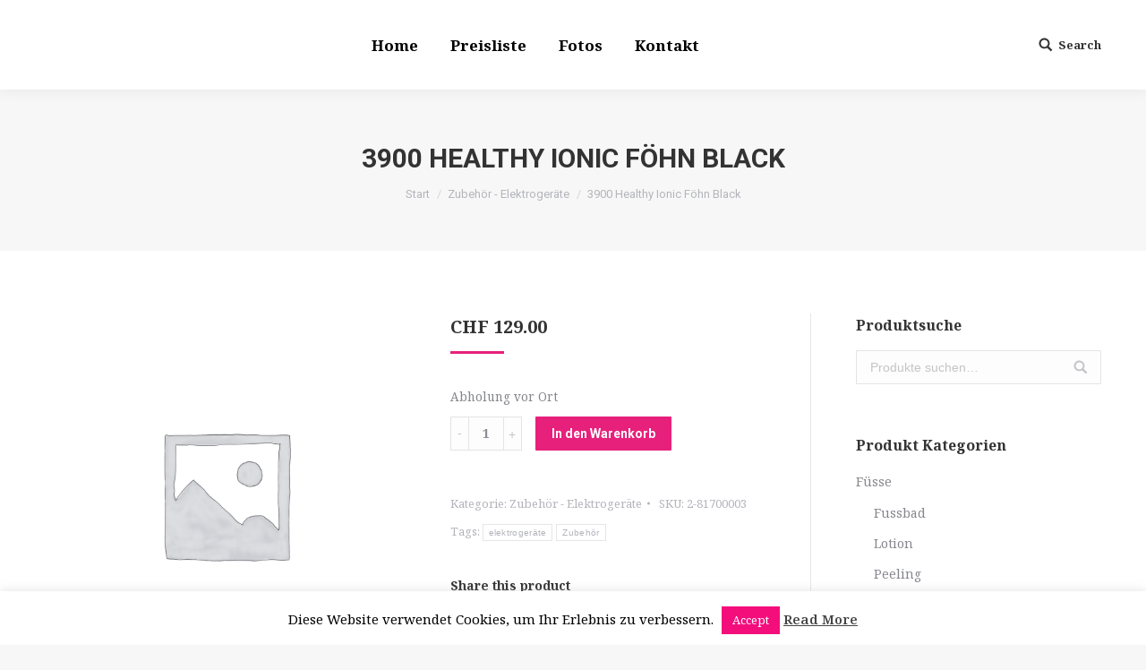

--- FILE ---
content_type: text/html; charset=UTF-8
request_url: https://beauty-design.ch/product/3900-healthy-ionic-foehn-black/
body_size: 24075
content:
<!DOCTYPE html>
<!--[if !(IE 6) | !(IE 7) | !(IE 8)  ]><!-->
<html lang="de" class="no-js">
<!--<![endif]-->
<head>
	<meta charset="UTF-8" />
		<meta name="viewport" content="width=device-width, initial-scale=1, maximum-scale=1, user-scalable=0">
	    <meta name="theme-color" content="#e7207c"/>	<link rel="profile" href="http://gmpg.org/xfn/11" />
	<link rel="pingback" href="https://beauty-design.ch/xmlrpc.php" />
            <script defer src="[data-uri]"></script>
		<title>3900 Healthy Ionic Föhn Black</title>
<meta name='robots' content='max-image-preview:large' />
<script defer src="[data-uri]"></script><link rel='dns-prefetch' href='//fonts.googleapis.com' />
<link rel="alternate" type="application/rss+xml" title=" &raquo; Feed" href="https://beauty-design.ch/feed/" />
<link rel="alternate" type="application/rss+xml" title=" &raquo; Kommentar-Feed" href="https://beauty-design.ch/comments/feed/" />
<link rel="alternate" type="application/rss+xml" title=" &raquo; 3900 Healthy Ionic Föhn Black-Kommentar-Feed" href="https://beauty-design.ch/product/3900-healthy-ionic-foehn-black/feed/" />
<link rel='stylesheet' id='layerslider-css' href='https://beauty-design.ch/wp-content/cache/autoptimize/css/autoptimize_single_329be3dcebc8696ae6cf2049ee0b7f21.css?ver=6.7.1' type='text/css' media='all' />
<link rel='stylesheet' id='wp-block-library-css' href='https://beauty-design.ch/wp-includes/css/dist/block-library/style.min.css?ver=6.3.7' type='text/css' media='all' />
<style id='classic-theme-styles-inline-css' type='text/css'>
/*! This file is auto-generated */
.wp-block-button__link{color:#fff;background-color:#32373c;border-radius:9999px;box-shadow:none;text-decoration:none;padding:calc(.667em + 2px) calc(1.333em + 2px);font-size:1.125em}.wp-block-file__button{background:#32373c;color:#fff;text-decoration:none}
</style>
<style id='global-styles-inline-css' type='text/css'>
body{--wp--preset--color--black: #000000;--wp--preset--color--cyan-bluish-gray: #abb8c3;--wp--preset--color--white: #ffffff;--wp--preset--color--pale-pink: #f78da7;--wp--preset--color--vivid-red: #cf2e2e;--wp--preset--color--luminous-vivid-orange: #ff6900;--wp--preset--color--luminous-vivid-amber: #fcb900;--wp--preset--color--light-green-cyan: #7bdcb5;--wp--preset--color--vivid-green-cyan: #00d084;--wp--preset--color--pale-cyan-blue: #8ed1fc;--wp--preset--color--vivid-cyan-blue: #0693e3;--wp--preset--color--vivid-purple: #9b51e0;--wp--preset--gradient--vivid-cyan-blue-to-vivid-purple: linear-gradient(135deg,rgba(6,147,227,1) 0%,rgb(155,81,224) 100%);--wp--preset--gradient--light-green-cyan-to-vivid-green-cyan: linear-gradient(135deg,rgb(122,220,180) 0%,rgb(0,208,130) 100%);--wp--preset--gradient--luminous-vivid-amber-to-luminous-vivid-orange: linear-gradient(135deg,rgba(252,185,0,1) 0%,rgba(255,105,0,1) 100%);--wp--preset--gradient--luminous-vivid-orange-to-vivid-red: linear-gradient(135deg,rgba(255,105,0,1) 0%,rgb(207,46,46) 100%);--wp--preset--gradient--very-light-gray-to-cyan-bluish-gray: linear-gradient(135deg,rgb(238,238,238) 0%,rgb(169,184,195) 100%);--wp--preset--gradient--cool-to-warm-spectrum: linear-gradient(135deg,rgb(74,234,220) 0%,rgb(151,120,209) 20%,rgb(207,42,186) 40%,rgb(238,44,130) 60%,rgb(251,105,98) 80%,rgb(254,248,76) 100%);--wp--preset--gradient--blush-light-purple: linear-gradient(135deg,rgb(255,206,236) 0%,rgb(152,150,240) 100%);--wp--preset--gradient--blush-bordeaux: linear-gradient(135deg,rgb(254,205,165) 0%,rgb(254,45,45) 50%,rgb(107,0,62) 100%);--wp--preset--gradient--luminous-dusk: linear-gradient(135deg,rgb(255,203,112) 0%,rgb(199,81,192) 50%,rgb(65,88,208) 100%);--wp--preset--gradient--pale-ocean: linear-gradient(135deg,rgb(255,245,203) 0%,rgb(182,227,212) 50%,rgb(51,167,181) 100%);--wp--preset--gradient--electric-grass: linear-gradient(135deg,rgb(202,248,128) 0%,rgb(113,206,126) 100%);--wp--preset--gradient--midnight: linear-gradient(135deg,rgb(2,3,129) 0%,rgb(40,116,252) 100%);--wp--preset--font-size--small: 13px;--wp--preset--font-size--medium: 20px;--wp--preset--font-size--large: 36px;--wp--preset--font-size--x-large: 42px;--wp--preset--spacing--20: 0.44rem;--wp--preset--spacing--30: 0.67rem;--wp--preset--spacing--40: 1rem;--wp--preset--spacing--50: 1.5rem;--wp--preset--spacing--60: 2.25rem;--wp--preset--spacing--70: 3.38rem;--wp--preset--spacing--80: 5.06rem;--wp--preset--shadow--natural: 6px 6px 9px rgba(0, 0, 0, 0.2);--wp--preset--shadow--deep: 12px 12px 50px rgba(0, 0, 0, 0.4);--wp--preset--shadow--sharp: 6px 6px 0px rgba(0, 0, 0, 0.2);--wp--preset--shadow--outlined: 6px 6px 0px -3px rgba(255, 255, 255, 1), 6px 6px rgba(0, 0, 0, 1);--wp--preset--shadow--crisp: 6px 6px 0px rgba(0, 0, 0, 1);}:where(.is-layout-flex){gap: 0.5em;}:where(.is-layout-grid){gap: 0.5em;}body .is-layout-flow > .alignleft{float: left;margin-inline-start: 0;margin-inline-end: 2em;}body .is-layout-flow > .alignright{float: right;margin-inline-start: 2em;margin-inline-end: 0;}body .is-layout-flow > .aligncenter{margin-left: auto !important;margin-right: auto !important;}body .is-layout-constrained > .alignleft{float: left;margin-inline-start: 0;margin-inline-end: 2em;}body .is-layout-constrained > .alignright{float: right;margin-inline-start: 2em;margin-inline-end: 0;}body .is-layout-constrained > .aligncenter{margin-left: auto !important;margin-right: auto !important;}body .is-layout-constrained > :where(:not(.alignleft):not(.alignright):not(.alignfull)){max-width: var(--wp--style--global--content-size);margin-left: auto !important;margin-right: auto !important;}body .is-layout-constrained > .alignwide{max-width: var(--wp--style--global--wide-size);}body .is-layout-flex{display: flex;}body .is-layout-flex{flex-wrap: wrap;align-items: center;}body .is-layout-flex > *{margin: 0;}body .is-layout-grid{display: grid;}body .is-layout-grid > *{margin: 0;}:where(.wp-block-columns.is-layout-flex){gap: 2em;}:where(.wp-block-columns.is-layout-grid){gap: 2em;}:where(.wp-block-post-template.is-layout-flex){gap: 1.25em;}:where(.wp-block-post-template.is-layout-grid){gap: 1.25em;}.has-black-color{color: var(--wp--preset--color--black) !important;}.has-cyan-bluish-gray-color{color: var(--wp--preset--color--cyan-bluish-gray) !important;}.has-white-color{color: var(--wp--preset--color--white) !important;}.has-pale-pink-color{color: var(--wp--preset--color--pale-pink) !important;}.has-vivid-red-color{color: var(--wp--preset--color--vivid-red) !important;}.has-luminous-vivid-orange-color{color: var(--wp--preset--color--luminous-vivid-orange) !important;}.has-luminous-vivid-amber-color{color: var(--wp--preset--color--luminous-vivid-amber) !important;}.has-light-green-cyan-color{color: var(--wp--preset--color--light-green-cyan) !important;}.has-vivid-green-cyan-color{color: var(--wp--preset--color--vivid-green-cyan) !important;}.has-pale-cyan-blue-color{color: var(--wp--preset--color--pale-cyan-blue) !important;}.has-vivid-cyan-blue-color{color: var(--wp--preset--color--vivid-cyan-blue) !important;}.has-vivid-purple-color{color: var(--wp--preset--color--vivid-purple) !important;}.has-black-background-color{background-color: var(--wp--preset--color--black) !important;}.has-cyan-bluish-gray-background-color{background-color: var(--wp--preset--color--cyan-bluish-gray) !important;}.has-white-background-color{background-color: var(--wp--preset--color--white) !important;}.has-pale-pink-background-color{background-color: var(--wp--preset--color--pale-pink) !important;}.has-vivid-red-background-color{background-color: var(--wp--preset--color--vivid-red) !important;}.has-luminous-vivid-orange-background-color{background-color: var(--wp--preset--color--luminous-vivid-orange) !important;}.has-luminous-vivid-amber-background-color{background-color: var(--wp--preset--color--luminous-vivid-amber) !important;}.has-light-green-cyan-background-color{background-color: var(--wp--preset--color--light-green-cyan) !important;}.has-vivid-green-cyan-background-color{background-color: var(--wp--preset--color--vivid-green-cyan) !important;}.has-pale-cyan-blue-background-color{background-color: var(--wp--preset--color--pale-cyan-blue) !important;}.has-vivid-cyan-blue-background-color{background-color: var(--wp--preset--color--vivid-cyan-blue) !important;}.has-vivid-purple-background-color{background-color: var(--wp--preset--color--vivid-purple) !important;}.has-black-border-color{border-color: var(--wp--preset--color--black) !important;}.has-cyan-bluish-gray-border-color{border-color: var(--wp--preset--color--cyan-bluish-gray) !important;}.has-white-border-color{border-color: var(--wp--preset--color--white) !important;}.has-pale-pink-border-color{border-color: var(--wp--preset--color--pale-pink) !important;}.has-vivid-red-border-color{border-color: var(--wp--preset--color--vivid-red) !important;}.has-luminous-vivid-orange-border-color{border-color: var(--wp--preset--color--luminous-vivid-orange) !important;}.has-luminous-vivid-amber-border-color{border-color: var(--wp--preset--color--luminous-vivid-amber) !important;}.has-light-green-cyan-border-color{border-color: var(--wp--preset--color--light-green-cyan) !important;}.has-vivid-green-cyan-border-color{border-color: var(--wp--preset--color--vivid-green-cyan) !important;}.has-pale-cyan-blue-border-color{border-color: var(--wp--preset--color--pale-cyan-blue) !important;}.has-vivid-cyan-blue-border-color{border-color: var(--wp--preset--color--vivid-cyan-blue) !important;}.has-vivid-purple-border-color{border-color: var(--wp--preset--color--vivid-purple) !important;}.has-vivid-cyan-blue-to-vivid-purple-gradient-background{background: var(--wp--preset--gradient--vivid-cyan-blue-to-vivid-purple) !important;}.has-light-green-cyan-to-vivid-green-cyan-gradient-background{background: var(--wp--preset--gradient--light-green-cyan-to-vivid-green-cyan) !important;}.has-luminous-vivid-amber-to-luminous-vivid-orange-gradient-background{background: var(--wp--preset--gradient--luminous-vivid-amber-to-luminous-vivid-orange) !important;}.has-luminous-vivid-orange-to-vivid-red-gradient-background{background: var(--wp--preset--gradient--luminous-vivid-orange-to-vivid-red) !important;}.has-very-light-gray-to-cyan-bluish-gray-gradient-background{background: var(--wp--preset--gradient--very-light-gray-to-cyan-bluish-gray) !important;}.has-cool-to-warm-spectrum-gradient-background{background: var(--wp--preset--gradient--cool-to-warm-spectrum) !important;}.has-blush-light-purple-gradient-background{background: var(--wp--preset--gradient--blush-light-purple) !important;}.has-blush-bordeaux-gradient-background{background: var(--wp--preset--gradient--blush-bordeaux) !important;}.has-luminous-dusk-gradient-background{background: var(--wp--preset--gradient--luminous-dusk) !important;}.has-pale-ocean-gradient-background{background: var(--wp--preset--gradient--pale-ocean) !important;}.has-electric-grass-gradient-background{background: var(--wp--preset--gradient--electric-grass) !important;}.has-midnight-gradient-background{background: var(--wp--preset--gradient--midnight) !important;}.has-small-font-size{font-size: var(--wp--preset--font-size--small) !important;}.has-medium-font-size{font-size: var(--wp--preset--font-size--medium) !important;}.has-large-font-size{font-size: var(--wp--preset--font-size--large) !important;}.has-x-large-font-size{font-size: var(--wp--preset--font-size--x-large) !important;}
.wp-block-navigation a:where(:not(.wp-element-button)){color: inherit;}
:where(.wp-block-post-template.is-layout-flex){gap: 1.25em;}:where(.wp-block-post-template.is-layout-grid){gap: 1.25em;}
:where(.wp-block-columns.is-layout-flex){gap: 2em;}:where(.wp-block-columns.is-layout-grid){gap: 2em;}
.wp-block-pullquote{font-size: 1.5em;line-height: 1.6;}
</style>
<link rel='stylesheet' id='foobox-free-min-css' href='https://beauty-design.ch/wp-content/plugins/foobox-image-lightbox/free/css/foobox.free.min.css?ver=2.7.35' type='text/css' media='all' />
<link rel='stylesheet' id='contact-form-7-css' href='https://beauty-design.ch/wp-content/cache/autoptimize/css/autoptimize_single_3fd2afa98866679439097f4ab102fe0a.css?ver=5.8.3' type='text/css' media='all' />
<link rel='stylesheet' id='cookie-law-info-css' href='https://beauty-design.ch/wp-content/cache/autoptimize/css/autoptimize_single_20e8490fab0dcf7557a5c8b54494db6f.css?ver=3.3.8' type='text/css' media='all' />
<link rel='stylesheet' id='cookie-law-info-gdpr-css' href='https://beauty-design.ch/wp-content/cache/autoptimize/css/autoptimize_single_359aca8a88b2331aa34ac505acad9911.css?ver=3.3.8' type='text/css' media='all' />
<link rel='stylesheet' id='tp_twitter_plugin_css-css' href='https://beauty-design.ch/wp-content/cache/autoptimize/css/autoptimize_single_d8181c17d65926719b9cd37dfb63378a.css?ver=1.0' type='text/css' media='screen' />
<link rel='stylesheet' id='rs-plugin-settings-css' href='https://beauty-design.ch/wp-content/cache/autoptimize/css/autoptimize_single_bea5fe1e39ca9381ebf70c13d90500ef.css?ver=5.4.7.2.1' type='text/css' media='all' />
<style id='rs-plugin-settings-inline-css' type='text/css'>
#rs-demo-id {}
</style>
<link rel='stylesheet' id='woo-title-limit-css' href='https://beauty-design.ch/wp-content/cache/autoptimize/css/autoptimize_single_4bd7957fe444f7a91580b81bdd925036.css?ver=2.0.6' type='text/css' media='all' />
<link rel='stylesheet' id='photoswipe-css' href='https://beauty-design.ch/wp-content/plugins/woocommerce/assets/css/photoswipe/photoswipe.min.css?ver=8.3.3' type='text/css' media='all' />
<link rel='stylesheet' id='photoswipe-default-skin-css' href='https://beauty-design.ch/wp-content/plugins/woocommerce/assets/css/photoswipe/default-skin/default-skin.min.css?ver=8.3.3' type='text/css' media='all' />
<style id='woocommerce-inline-inline-css' type='text/css'>
.woocommerce form .form-row .required { visibility: visible; }
</style>
<link rel='stylesheet' id='parent-style-css' href='https://beauty-design.ch/wp-content/cache/autoptimize/css/autoptimize_single_33de5f59a308b544ef98263bf2021af8.css?ver=6.3.7' type='text/css' media='all' />
<link rel='stylesheet' id='dt-web-fonts-css' href='//fonts.googleapis.com/css?family=Roboto%3A400%2C500%2C600%2C700%7CRoboto+Condensed%3A400%2C600%2C700%7CNoto+Serif%3A400%2C600%2C700&#038;ver=6.3.7' type='text/css' media='all' />
<link rel='stylesheet' id='dt-main-css' href='https://beauty-design.ch/wp-content/themes/dt-the7/css/main.min.css?ver=6.4.0' type='text/css' media='all' />
<style id='dt-main-inline-css' type='text/css'>
body #load {
  display: block;
  height: 100%;
  overflow: hidden;
  position: fixed;
  width: 100%;
  z-index: 9901;
  opacity: 1;
  visibility: visible;
  -webkit-transition: all .35s ease-out;
  transition: all .35s ease-out;
}
.load-wrap {
  width: 100%;
  height: 100%;
  background-position: center center;
  background-repeat: no-repeat;
  text-align: center;
}
.load-wrap > svg {
  position: absolute;
  top: 50%;
  left: 50%;
  -ms-transform: translate(-50%,-50%);
  -webkit-transform: translate(-50%,-50%);
  transform: translate(-50%,-50%);
}
#load {
  background-color: #ffffff;
}
.uil-default rect:not(.bk) {
  fill: rgba(255,255,255,0.3);
}
.uil-ring > path {
  fill: rgba(255,255,255,0.3);
}
.ring-loader .circle {
  fill: rgba(255,255,255,0.3);
}
.ring-loader .moving-circle {
  fill: #ffffff;
}
.uil-hourglass .glass {
  stroke: #ffffff;
}
.uil-hourglass .sand {
  fill: rgba(255,255,255,0.3);
}
.spinner-loader .load-wrap {
  background-image: url("data:image/svg+xml,%3Csvg width='75px' height='75px' xmlns='http://www.w3.org/2000/svg' viewBox='0 0 100 100' preserveAspectRatio='xMidYMid' class='uil-default'%3E%3Crect x='0' y='0' width='100' height='100' fill='none' class='bk'%3E%3C/rect%3E%3Crect  x='46.5' y='40' width='7' height='20' rx='5' ry='5' fill='rgba%28255%2C255%2C255%2C0.3%29' transform='rotate(0 50 50) translate(0 -30)'%3E  %3Canimate attributeName='opacity' from='1' to='0' dur='1s' begin='0s' repeatCount='indefinite'/%3E%3C/rect%3E%3Crect  x='46.5' y='40' width='7' height='20' rx='5' ry='5' fill='rgba%28255%2C255%2C255%2C0.3%29' transform='rotate(30 50 50) translate(0 -30)'%3E  %3Canimate attributeName='opacity' from='1' to='0' dur='1s' begin='0.08333333333333333s' repeatCount='indefinite'/%3E%3C/rect%3E%3Crect  x='46.5' y='40' width='7' height='20' rx='5' ry='5' fill='rgba%28255%2C255%2C255%2C0.3%29' transform='rotate(60 50 50) translate(0 -30)'%3E  %3Canimate attributeName='opacity' from='1' to='0' dur='1s' begin='0.16666666666666666s' repeatCount='indefinite'/%3E%3C/rect%3E%3Crect  x='46.5' y='40' width='7' height='20' rx='5' ry='5' fill='rgba%28255%2C255%2C255%2C0.3%29' transform='rotate(90 50 50) translate(0 -30)'%3E  %3Canimate attributeName='opacity' from='1' to='0' dur='1s' begin='0.25s' repeatCount='indefinite'/%3E%3C/rect%3E%3Crect  x='46.5' y='40' width='7' height='20' rx='5' ry='5' fill='rgba%28255%2C255%2C255%2C0.3%29' transform='rotate(120 50 50) translate(0 -30)'%3E  %3Canimate attributeName='opacity' from='1' to='0' dur='1s' begin='0.3333333333333333s' repeatCount='indefinite'/%3E%3C/rect%3E%3Crect  x='46.5' y='40' width='7' height='20' rx='5' ry='5' fill='rgba%28255%2C255%2C255%2C0.3%29' transform='rotate(150 50 50) translate(0 -30)'%3E  %3Canimate attributeName='opacity' from='1' to='0' dur='1s' begin='0.4166666666666667s' repeatCount='indefinite'/%3E%3C/rect%3E%3Crect  x='46.5' y='40' width='7' height='20' rx='5' ry='5' fill='rgba%28255%2C255%2C255%2C0.3%29' transform='rotate(180 50 50) translate(0 -30)'%3E  %3Canimate attributeName='opacity' from='1' to='0' dur='1s' begin='0.5s' repeatCount='indefinite'/%3E%3C/rect%3E%3Crect  x='46.5' y='40' width='7' height='20' rx='5' ry='5' fill='rgba%28255%2C255%2C255%2C0.3%29' transform='rotate(210 50 50) translate(0 -30)'%3E  %3Canimate attributeName='opacity' from='1' to='0' dur='1s' begin='0.5833333333333334s' repeatCount='indefinite'/%3E%3C/rect%3E%3Crect  x='46.5' y='40' width='7' height='20' rx='5' ry='5' fill='rgba%28255%2C255%2C255%2C0.3%29' transform='rotate(240 50 50) translate(0 -30)'%3E  %3Canimate attributeName='opacity' from='1' to='0' dur='1s' begin='0.6666666666666666s' repeatCount='indefinite'/%3E%3C/rect%3E%3Crect  x='46.5' y='40' width='7' height='20' rx='5' ry='5' fill='rgba%28255%2C255%2C255%2C0.3%29' transform='rotate(270 50 50) translate(0 -30)'%3E  %3Canimate attributeName='opacity' from='1' to='0' dur='1s' begin='0.75s' repeatCount='indefinite'/%3E%3C/rect%3E%3Crect  x='46.5' y='40' width='7' height='20' rx='5' ry='5' fill='rgba%28255%2C255%2C255%2C0.3%29' transform='rotate(300 50 50) translate(0 -30)'%3E  %3Canimate attributeName='opacity' from='1' to='0' dur='1s' begin='0.8333333333333334s' repeatCount='indefinite'/%3E%3C/rect%3E%3Crect  x='46.5' y='40' width='7' height='20' rx='5' ry='5' fill='rgba%28255%2C255%2C255%2C0.3%29' transform='rotate(330 50 50) translate(0 -30)'%3E  %3Canimate attributeName='opacity' from='1' to='0' dur='1s' begin='0.9166666666666666s' repeatCount='indefinite'/%3E%3C/rect%3E%3C/svg%3E");
}
.ring-loader .load-wrap {
  background-image: url("data:image/svg+xml,%3Csvg xmlns='http://www.w3.org/2000/svg' viewBox='0 0 32 32' width='72' height='72' fill='rgba%28255%2C255%2C255%2C0.3%29'%3E   %3Cpath opacity='.25' d='M16 0 A16 16 0 0 0 16 32 A16 16 0 0 0 16 0 M16 4 A12 12 0 0 1 16 28 A12 12 0 0 1 16 4'/%3E   %3Cpath d='M16 0 A16 16 0 0 1 32 16 L28 16 A12 12 0 0 0 16 4z'%3E     %3CanimateTransform attributeName='transform' type='rotate' from='0 16 16' to='360 16 16' dur='0.8s' repeatCount='indefinite' /%3E   %3C/path%3E %3C/svg%3E");
}
.hourglass-loader .load-wrap {
  background-image: url("data:image/svg+xml,%3Csvg xmlns='http://www.w3.org/2000/svg' viewBox='0 0 32 32' width='72' height='72' fill='rgba%28255%2C255%2C255%2C0.3%29'%3E   %3Cpath transform='translate(2)' d='M0 12 V20 H4 V12z'%3E      %3Canimate attributeName='d' values='M0 12 V20 H4 V12z; M0 4 V28 H4 V4z; M0 12 V20 H4 V12z; M0 12 V20 H4 V12z' dur='1.2s' repeatCount='indefinite' begin='0' keytimes='0;.2;.5;1' keySplines='0.2 0.2 0.4 0.8;0.2 0.6 0.4 0.8;0.2 0.8 0.4 0.8' calcMode='spline'  /%3E   %3C/path%3E   %3Cpath transform='translate(8)' d='M0 12 V20 H4 V12z'%3E     %3Canimate attributeName='d' values='M0 12 V20 H4 V12z; M0 4 V28 H4 V4z; M0 12 V20 H4 V12z; M0 12 V20 H4 V12z' dur='1.2s' repeatCount='indefinite' begin='0.2' keytimes='0;.2;.5;1' keySplines='0.2 0.2 0.4 0.8;0.2 0.6 0.4 0.8;0.2 0.8 0.4 0.8' calcMode='spline'  /%3E   %3C/path%3E   %3Cpath transform='translate(14)' d='M0 12 V20 H4 V12z'%3E     %3Canimate attributeName='d' values='M0 12 V20 H4 V12z; M0 4 V28 H4 V4z; M0 12 V20 H4 V12z; M0 12 V20 H4 V12z' dur='1.2s' repeatCount='indefinite' begin='0.4' keytimes='0;.2;.5;1' keySplines='0.2 0.2 0.4 0.8;0.2 0.6 0.4 0.8;0.2 0.8 0.4 0.8' calcMode='spline' /%3E   %3C/path%3E   %3Cpath transform='translate(20)' d='M0 12 V20 H4 V12z'%3E     %3Canimate attributeName='d' values='M0 12 V20 H4 V12z; M0 4 V28 H4 V4z; M0 12 V20 H4 V12z; M0 12 V20 H4 V12z' dur='1.2s' repeatCount='indefinite' begin='0.6' keytimes='0;.2;.5;1' keySplines='0.2 0.2 0.4 0.8;0.2 0.6 0.4 0.8;0.2 0.8 0.4 0.8' calcMode='spline' /%3E   %3C/path%3E   %3Cpath transform='translate(26)' d='M0 12 V20 H4 V12z'%3E     %3Canimate attributeName='d' values='M0 12 V20 H4 V12z; M0 4 V28 H4 V4z; M0 12 V20 H4 V12z; M0 12 V20 H4 V12z' dur='1.2s' repeatCount='indefinite' begin='0.8' keytimes='0;.2;.5;1' keySplines='0.2 0.2 0.4 0.8;0.2 0.6 0.4 0.8;0.2 0.8 0.4 0.8' calcMode='spline' /%3E   %3C/path%3E %3C/svg%3E");
}

</style>
<link rel='stylesheet' id='dt-awsome-fonts-back-css' href='https://beauty-design.ch/wp-content/themes/dt-the7/fonts/FontAwesome/back-compat.min.css?ver=6.4.0' type='text/css' media='all' />
<link rel='stylesheet' id='dt-awsome-fonts-css' href='https://beauty-design.ch/wp-content/themes/dt-the7/fonts/FontAwesome/css/fontawesome-all.min.css?ver=6.4.0' type='text/css' media='all' />
<link rel='stylesheet' id='dt-fontello-css' href='https://beauty-design.ch/wp-content/themes/dt-the7/fonts/fontello/css/fontello.min.css?ver=6.4.0' type='text/css' media='all' />
<link rel='stylesheet' id='woocommerce-gzd-layout-css' href='https://beauty-design.ch/wp-content/cache/autoptimize/css/autoptimize_single_b033c894a5860d22ca49a68bffa1369e.css?ver=3.20.4' type='text/css' media='all' />
<style id='woocommerce-gzd-layout-inline-css' type='text/css'>
.woocommerce-checkout .shop_table { background-color: #eeeeee; } .product p.deposit-packaging-type { font-size: 1.25em !important; } p.woocommerce-shipping-destination { display: none; }
                .wc-gzd-nutri-score-value-a {
                    background: url(https://beauty-design.ch/wp-content/plugins/woocommerce-germanized/assets/images/nutri-score-a.svg) no-repeat;
                }
                .wc-gzd-nutri-score-value-b {
                    background: url(https://beauty-design.ch/wp-content/plugins/woocommerce-germanized/assets/images/nutri-score-b.svg) no-repeat;
                }
                .wc-gzd-nutri-score-value-c {
                    background: url(https://beauty-design.ch/wp-content/plugins/woocommerce-germanized/assets/images/nutri-score-c.svg) no-repeat;
                }
                .wc-gzd-nutri-score-value-d {
                    background: url(https://beauty-design.ch/wp-content/plugins/woocommerce-germanized/assets/images/nutri-score-d.svg) no-repeat;
                }
                .wc-gzd-nutri-score-value-e {
                    background: url(https://beauty-design.ch/wp-content/plugins/woocommerce-germanized/assets/images/nutri-score-e.svg) no-repeat;
                }
            
</style>
<link rel='stylesheet' id='dt-custom-css' href='https://beauty-design.ch/wp-content/uploads/the7-css/custom.css?ver=b572fcb7b900' type='text/css' media='all' />
<link rel='stylesheet' id='wc-dt-custom-css' href='https://beauty-design.ch/wp-content/uploads/the7-css/compatibility/wc-dt-custom.css?ver=b572fcb7b900' type='text/css' media='all' />
<link rel='stylesheet' id='dt-media-css' href='https://beauty-design.ch/wp-content/uploads/the7-css/media.css?ver=b572fcb7b900' type='text/css' media='all' />
<link rel='stylesheet' id='style-css' href='https://beauty-design.ch/wp-content/cache/autoptimize/css/autoptimize_single_cd81fb50d59b6d27e185326fe0ec05fc.css?ver=6.4.0' type='text/css' media='all' />
<link rel='stylesheet' id='bsf-Defaults-css' href='https://beauty-design.ch/wp-content/uploads/smile_fonts/Defaults/Defaults.css?ver=6.3.7' type='text/css' media='all' />
<link rel='stylesheet' id='bsf-icomoon-fontawesome-16x16-css' href='https://beauty-design.ch/wp-content/uploads/smile_fonts/icomoon-fontawesome-16x16/icomoon-fontawesome-16x16.css?ver=6.3.7' type='text/css' media='all' />
<link rel='stylesheet' id='bsf-icomoon-fontawesome-brand-16x16-css' href='https://beauty-design.ch/wp-content/uploads/smile_fonts/icomoon-fontawesome-brand-16x16/icomoon-fontawesome-brand-16x16.css?ver=6.3.7' type='text/css' media='all' />
<script defer id="jquery-core-js-extra" src="[data-uri]"></script>
<script type='text/javascript' src='https://beauty-design.ch/wp-includes/js/jquery/jquery.min.js?ver=3.7.0' id='jquery-core-js'></script>
<script defer type='text/javascript' src='https://beauty-design.ch/wp-includes/js/jquery/jquery-migrate.min.js?ver=3.4.1' id='jquery-migrate-js'></script>
<script defer id="layerslider-greensock-js-extra" src="[data-uri]"></script>
<script defer type='text/javascript' src='https://beauty-design.ch/wp-content/cache/autoptimize/js/autoptimize_single_150324e55a09a90e1eface0a7faed270.js?ver=1.19.0' id='layerslider-greensock-js'></script>
<script defer type='text/javascript' src='https://beauty-design.ch/wp-content/cache/autoptimize/js/autoptimize_single_4c9f2452a509ad2b6e5faaa3e80f2399.js?ver=6.7.1' id='layerslider-js'></script>
<script defer type='text/javascript' src='https://beauty-design.ch/wp-content/cache/autoptimize/js/autoptimize_single_baf52133ab964e326865e3a77949d118.js?ver=6.7.1' id='layerslider-transitions-js'></script>
<script defer id="cookie-law-info-js-extra" src="[data-uri]"></script>
<script defer type='text/javascript' src='https://beauty-design.ch/wp-content/cache/autoptimize/js/autoptimize_single_c5592a6fda4d0b779f56db2d5ddac010.js?ver=3.3.8' id='cookie-law-info-js'></script>
<script defer type='text/javascript' src='https://beauty-design.ch/wp-content/plugins/revslider/public/assets/js/jquery.themepunch.tools.min.js?ver=5.4.7.2.1' id='tp-tools-js'></script>
<script defer type='text/javascript' src='https://beauty-design.ch/wp-content/plugins/revslider/public/assets/js/jquery.themepunch.revolution.min.js?ver=5.4.7.2.1' id='revmin-js'></script>
<script defer type='text/javascript' src='https://beauty-design.ch/wp-content/cache/autoptimize/js/autoptimize_single_49cea0a781874a962879c2caca9bc322.js?ver=2.0.6' id='woo-title-limit-js'></script>
<script defer type='text/javascript' src='https://beauty-design.ch/wp-content/plugins/woocommerce/assets/js/jquery-blockui/jquery.blockUI.min.js?ver=2.7.0-wc.8.3.3' id='jquery-blockui-js' data-wp-strategy='defer'></script>
<script defer id="wc-add-to-cart-js-extra" src="[data-uri]"></script>
<script defer type='text/javascript' src='https://beauty-design.ch/wp-content/plugins/woocommerce/assets/js/frontend/add-to-cart.min.js?ver=8.3.3' id='wc-add-to-cart-js' data-wp-strategy='defer'></script>
<script type='text/javascript' src='https://beauty-design.ch/wp-content/plugins/woocommerce/assets/js/zoom/jquery.zoom.min.js?ver=1.7.21-wc.8.3.3' id='zoom-js' defer data-wp-strategy='defer'></script>
<script type='text/javascript' src='https://beauty-design.ch/wp-content/plugins/woocommerce/assets/js/photoswipe/photoswipe.min.js?ver=4.1.1-wc.8.3.3' id='photoswipe-js' defer data-wp-strategy='defer'></script>
<script type='text/javascript' src='https://beauty-design.ch/wp-content/plugins/woocommerce/assets/js/photoswipe/photoswipe-ui-default.min.js?ver=4.1.1-wc.8.3.3' id='photoswipe-ui-default-js' defer data-wp-strategy='defer'></script>
<script defer id="wc-single-product-js-extra" src="[data-uri]"></script>
<script type='text/javascript' src='https://beauty-design.ch/wp-content/plugins/woocommerce/assets/js/frontend/single-product.min.js?ver=8.3.3' id='wc-single-product-js' defer data-wp-strategy='defer'></script>
<script type='text/javascript' src='https://beauty-design.ch/wp-content/plugins/woocommerce/assets/js/js-cookie/js.cookie.min.js?ver=2.1.4-wc.8.3.3' id='js-cookie-js' defer data-wp-strategy='defer'></script>
<script defer id="woocommerce-js-extra" src="[data-uri]"></script>
<script type='text/javascript' src='https://beauty-design.ch/wp-content/plugins/woocommerce/assets/js/frontend/woocommerce.min.js?ver=8.3.3' id='woocommerce-js' defer data-wp-strategy='defer'></script>
<script defer type='text/javascript' src='https://beauty-design.ch/wp-content/cache/autoptimize/js/autoptimize_single_902b7ca09549975e55e136fb0026df9a.js?ver=5.4.7' id='vc_woocommerce-add-to-cart-js-js'></script>
<script defer id="dt-above-fold-js-extra" src="[data-uri]"></script>
<script defer type='text/javascript' src='https://beauty-design.ch/wp-content/themes/dt-the7/js/above-the-fold.min.js?ver=6.4.0' id='dt-above-fold-js'></script>
<script defer id="wc-gzd-unit-price-observer-queue-js-extra" src="[data-uri]"></script>
<script type='text/javascript' src='https://beauty-design.ch/wp-content/cache/autoptimize/js/autoptimize_single_a619b24def56c0c689d0f436b6309c84.js?ver=3.20.4' id='wc-gzd-unit-price-observer-queue-js' defer data-wp-strategy='defer'></script>
<script defer type='text/javascript' src='https://beauty-design.ch/wp-content/plugins/woocommerce/assets/js/accounting/accounting.min.js?ver=0.4.2' id='wc-accounting-js'></script>
<script defer id="wc-gzd-unit-price-observer-js-extra" src="[data-uri]"></script>
<script type='text/javascript' src='https://beauty-design.ch/wp-content/cache/autoptimize/js/autoptimize_single_88160c1ba951f48f7699d89685d8dfa0.js?ver=3.20.4' id='wc-gzd-unit-price-observer-js' defer data-wp-strategy='defer'></script>
<script defer id="foobox-free-min-js-before" src="[data-uri]"></script>
<script defer type='text/javascript' src='https://beauty-design.ch/wp-content/plugins/foobox-image-lightbox/free/js/foobox.free.min.js?ver=2.7.35' id='foobox-free-min-js'></script>
<meta name="generator" content="Powered by LayerSlider 6.7.1 - Multi-Purpose, Responsive, Parallax, Mobile-Friendly Slider Plugin for WordPress." />
<!-- LayerSlider updates and docs at: https://layerslider.kreaturamedia.com -->
<link rel="https://api.w.org/" href="https://beauty-design.ch/wp-json/" /><link rel="alternate" type="application/json" href="https://beauty-design.ch/wp-json/wp/v2/product/3040" /><link rel="EditURI" type="application/rsd+xml" title="RSD" href="https://beauty-design.ch/xmlrpc.php?rsd" />
<meta name="generator" content="WordPress 6.3.7" />
<meta name="generator" content="WooCommerce 8.3.3" />
<link rel="canonical" href="https://beauty-design.ch/product/3900-healthy-ionic-foehn-black/" />
<link rel='shortlink' href='https://beauty-design.ch/?p=3040' />
<link rel="alternate" type="application/json+oembed" href="https://beauty-design.ch/wp-json/oembed/1.0/embed?url=https%3A%2F%2Fbeauty-design.ch%2Fproduct%2F3900-healthy-ionic-foehn-black%2F" />
<link rel="alternate" type="text/xml+oembed" href="https://beauty-design.ch/wp-json/oembed/1.0/embed?url=https%3A%2F%2Fbeauty-design.ch%2Fproduct%2F3900-healthy-ionic-foehn-black%2F&#038;format=xml" />
	<link rel="preconnect" href="https://fonts.googleapis.com">
	<link rel="preconnect" href="https://fonts.gstatic.com">
	<link href='https://fonts.googleapis.com/css2?display=swap&family=Noto+Serif' rel='stylesheet'><meta property="og:title" content="3900 Healthy Ionic Föhn Black" />
<meta property="og:url" content="https://beauty-design.ch/product/3900-healthy-ionic-foehn-black/" />
<meta property="og:type" content="article" />
	<noscript><style>.woocommerce-product-gallery{ opacity: 1 !important; }</style></noscript>
	<meta name="generator" content="Powered by WPBakery Page Builder - drag and drop page builder for WordPress."/>
<!--[if lte IE 9]><link rel="stylesheet" type="text/css" href="https://beauty-design.ch/wp-content/plugins/js_composer/assets/css/vc_lte_ie9.min.css" media="screen"><![endif]--><meta name="generator" content="Powered by Slider Revolution 5.4.7.2.1 - responsive, Mobile-Friendly Slider Plugin for WordPress with comfortable drag and drop interface." />
<script defer src="[data-uri]"></script>
<script defer src="[data-uri]"></script>
		<style type="text/css" id="wp-custom-css">
			html, body, body.page, .wf-container > *,
.main-nav > li > a .menu-text,
.wc-ico-cart,
.mini-search .submit,
.tp-caption.dreamtheme-beauty-studio-title, .dreamtheme-beauty-studio-title,
.tp-caption.dreamtheme-beauty-studio-subtitle, .dreamtheme-beauty-studio-subtitle,
.rev-btn {
	font-family: "Cambria", "Noto Serif", Helvetica, Arial, Verdana, serif !important;
}		</style>
			<style id="egf-frontend-styles" type="text/css">
		p {font-family: 'Noto Serif', sans-serif;font-style: normal;font-weight: 400;} h1 {} h2 {} h3 {} h4 {} h5 {} h6 {} 	</style>
	<noscript><style type="text/css"> .wpb_animate_when_almost_visible { opacity: 1; }</style></noscript><!-- Go to www.addthis.com/dashboard to customize your tools --> <script defer type="text/javascript" src="//s7.addthis.com/js/300/addthis_widget.js#pubid=ra-5caf4ad4b87a373f"></script></head>
<body class="product-template-default single single-product postid-3040 theme-dt-the7 woocommerce woocommerce-page woocommerce-no-js disabled-hover-icons dt-responsive-on srcset-enabled btn-flat accent-btn-color accent-btn-hover-color bold-icons phantom-fade phantom-shadow-decoration phantom-custom-logo-on sticky-mobile-header top-header first-switch-logo-left first-switch-menu-right second-switch-logo-left second-switch-menu-right right-mobile-menu layzr-loading-on popup-message-style dt-fa-compatibility the7-ver-6.4.0 hide-product-title wpb-js-composer js-comp-ver-5.4.7 vc_responsive">
<!-- The7 6.4.0 -->
<div id="load" class="spinner-loader">
	<div class="load-wrap"></div>
</div>
<div id="page">
	<a class="skip-link screen-reader-text" href="#content">Zum Inhalt springen</a>

<div class="masthead inline-header center widgets full-height shadow-decoration small-mobile-menu-icon dt-parent-menu-clickable show-mobile-logo" role="banner">

			<div class="top-bar line-content top-bar-line-hide">
			<div class="top-bar-bg" ></div>
			<div class="left-widgets mini-widgets"><span class="mini-contacts phone show-on-desktop in-top-bar-left in-menu-second-switch">011 322 44 56</span><span class="mini-contacts address show-on-desktop in-top-bar-left hide-on-second-switch">8500 Beverly Boulevard Los Angeles, CA 90048</span></div>			<div class="right-widgets mini-widgets"><div class="soc-ico show-on-desktop in-top-bar-right in-menu-second-switch custom-bg disabled-border border-off hover-accent-bg hover-disabled-border  hover-border-off"><a title="Facebook" href="/" target="_blank" class="facebook"><span class="soc-font-icon"></span><span class="screen-reader-text">Facebook</span></a><a title="Twitter" href="/" target="_blank" class="twitter"><span class="soc-font-icon"></span><span class="screen-reader-text">Twitter</span></a><a title="Google+" href="/" target="_blank" class="google"><span class="soc-font-icon"></span><span class="screen-reader-text">Google+</span></a><a title="Dribbble" href="/" target="_blank" class="dribbble"><span class="soc-font-icon"></span><span class="screen-reader-text">Dribbble</span></a></div></div>		</div>

	<header class="header-bar">

						<div class="branding">
					<div id="site-title" class="assistive-text"></div>
					<div id="site-description" class="assistive-text">Kosmetikstudio &amp; Nageldesign in Rüti bei Zürich</div>
									</div>
		<ul id="primary-menu" class="main-nav underline-decoration l-to-r-line outside-item-remove-margin" role="menu"><li class="menu-item menu-item-type-post_type menu-item-object-page menu-item-home menu-item-1468 first"><a href='https://beauty-design.ch/' data-level='1'><span class="menu-item-text"><span class="menu-text">Home</span></span></a></li> <li class="menu-item menu-item-type-post_type menu-item-object-page menu-item-3223"><a href='https://beauty-design.ch/preisliste/' data-level='1'><span class="menu-item-text"><span class="menu-text">Preisliste</span></span></a></li> <li class="menu-item menu-item-type-custom menu-item-object-custom menu-item-has-children menu-item-1609 has-children"><a href='#' data-level='1'><span class="menu-item-text"><span class="menu-text">Fotos</span></span></a><ul class="sub-nav hover-style-bg level-arrows-on"><li class="menu-item menu-item-type-post_type menu-item-object-page menu-item-1610 first"><a href='https://beauty-design.ch/fotos-nageldesign/' data-level='2'><span class="menu-item-text"><span class="menu-text">Nageldesign</span></span></a></li> </ul></li> <li class="menu-item menu-item-type-post_type menu-item-object-page menu-item-1668"><a href='https://beauty-design.ch/kontakt/' data-level='1'><span class="menu-item-text"><span class="menu-text">Kontakt</span></span></a></li> </ul>
		<div class="mini-widgets"><div class="hide-on-desktop near-logo-first-switch near-logo-second-switch">
<div class="shopping-cart mini-icon-off round-counter-style show-sub-cart" data-cart-hash="1b6dc26db375ff7a27be22fb741fa38c">

	<a class="wc-ico-cart mini-icon-off round-counter-style show-sub-cart" href="https://beauty-design.ch/?page_id=1429"><span class="woocommerce-Price-amount amount"><bdi><span class="woocommerce-Price-currencySymbol">&#67;&#72;&#70;</span>&nbsp;0.00</bdi></span><span class="counter">0</span></a>

	<div class="shopping-cart-wrap">
		<div class="shopping-cart-inner">
            
                        <p class="buttons top-position">
                <a href="https://beauty-design.ch/?page_id=1429" class="button view-cart">Zeige Einkaufswagen</a><a href="https://beauty-design.ch/kasse/" class="button checkout">Kasse</a>            </p>

                        <ul class="cart_list product_list_widget empty">
                <li>Keine Produkte im Einkaufswagen.</li>            </ul>
            <div class="shopping-cart-bottom" style="display: none">
				<p class="total"><strong>Zwischensumme:</strong> <span class="woocommerce-Price-amount amount"><bdi><span class="woocommerce-Price-currencySymbol">&#67;&#72;&#70;</span>&nbsp;0.00</bdi></span></p>
                <p class="buttons">
					<a href="https://beauty-design.ch/?page_id=1429" class="button view-cart">Zeige Einkaufswagen</a><a href="https://beauty-design.ch/kasse/" class="button checkout">Kasse</a>				</p>
            </div>
					</div>
	</div>

</div></div><div class="mini-search show-on-desktop near-logo-first-switch near-logo-second-switch">	<form class="searchform" role="search" method="get" action="https://beauty-design.ch/">

	<label for="search" class="screen-reader-text">Search:</label>
		<input type="text" class="field searchform-s" name="s" value="" placeholder="Tippen und Enter drücken &hellip;" />
				<input type="submit" class="assistive-text searchsubmit" value="Los!" />
		<a href="#go" id="trigger-overlay" class="submit">Search</a>
	</form></div></div>
	</header>

</div><div class='dt-close-mobile-menu-icon'><span></span></div>
<div class='dt-mobile-header'>
	<ul id="mobile-menu" class="mobile-main-nav" role="menu">
		<li class="menu-item menu-item-type-post_type menu-item-object-page menu-item-home menu-item-1468 first"><a href='https://beauty-design.ch/' data-level='1'><span class="menu-item-text"><span class="menu-text">Home</span></span></a></li> <li class="menu-item menu-item-type-post_type menu-item-object-page menu-item-3223"><a href='https://beauty-design.ch/preisliste/' data-level='1'><span class="menu-item-text"><span class="menu-text">Preisliste</span></span></a></li> <li class="menu-item menu-item-type-custom menu-item-object-custom menu-item-has-children menu-item-1609 has-children"><a href='#' data-level='1'><span class="menu-item-text"><span class="menu-text">Fotos</span></span></a><ul class="sub-nav hover-style-bg level-arrows-on"><li class="menu-item menu-item-type-post_type menu-item-object-page menu-item-1610 first"><a href='https://beauty-design.ch/fotos-nageldesign/' data-level='2'><span class="menu-item-text"><span class="menu-text">Nageldesign</span></span></a></li> </ul></li> <li class="menu-item menu-item-type-post_type menu-item-object-page menu-item-1668"><a href='https://beauty-design.ch/kontakt/' data-level='1'><span class="menu-item-text"><span class="menu-text">Kontakt</span></span></a></li> 	</ul>
	<div class='mobile-mini-widgets-in-menu'></div>
</div>
		<div class="page-title title-center solid-bg breadcrumbs-mobile-off page-title-responsive-enabled">
			<div class="wf-wrap">

				<div class="page-title-head hgroup"><h2 class="entry-title">3900 Healthy Ionic Föhn Black</h2></div><div class="page-title-breadcrumbs"><div class="assistive-text"></div><ol class="breadcrumbs text-small"><li><a rel="v:url" property="v:title" href="https://beauty-design.ch" title="Start">Start</a></li><li><a rel="v:url" property="v:title" href="https://beauty-design.ch/product-category/elektrogeraete/" title="Zubehör - Elektrogeräte">Zubehör - Elektrogeräte</a></li><li>3900 Healthy Ionic Föhn Black</li></ol></div>			</div>
		</div>

		

<div id="main" class="sidebar-right sidebar-divider-vertical"  >

	
    <div class="main-gradient"></div>
    <div class="wf-wrap">
    <div class="wf-container-main">

	

			<!-- Content -->
		<div id="content" class="content" role="main">
	
					
			<div class="woocommerce-notices-wrapper"></div><div id="product-3040" class="description-off product type-product post-3040 status-publish first instock product_cat-elektrogeraete product_tag-elektrogeraete product_tag-zubehoer shipping-taxable purchasable product-type-simple">

	<div class="woocommerce-product-gallery woocommerce-product-gallery--without-images woocommerce-product-gallery--columns-4 images" data-columns="4" style="opacity: 0; transition: opacity .25s ease-in-out;">
	<div class="woocommerce-product-gallery__wrapper">
		<div class="woocommerce-product-gallery__image--placeholder"><img src="https://beauty-design.ch/wp-content/uploads/woocommerce-placeholder.png" alt="Erwarte Produktbild" class="wp-post-image" /></div>
	</div>
</div>

	<div class="summary entry-summary">
		<h1 class="product_title entry-title">3900 Healthy Ionic Föhn Black</h1>

<p class="price"><span class="woocommerce-Price-amount amount"><bdi><span class="woocommerce-Price-currencySymbol">&#67;&#72;&#70;</span>&nbsp;129.00</bdi></span></p>

<div class="legal-price-info">
	<p class="wc-gzd-additional-info">
							<span class="wc-gzd-additional-info shipping-costs-info">Abholung vor Ort</span>
			</p>
</div>




	
	<form class="cart" action="https://beauty-design.ch/product/3900-healthy-ionic-foehn-black/" method="post" enctype='multipart/form-data'>
		
		    <div class="quantity buttons_added">
        <label class="screen-reader-text" for="quantity_697361dd1da0d">Menge</label>
        <input type="button" value="-" class="minus button is-form"><input type="number" id="quantity_697361dd1da0d" step="1" min="1" max="9999" name="quantity" value="1" title="Qty" class="input-text qty text" size="4" pattern="[0-9]*" inputmode="numeric" /><input type="button" value="+" class="plus button is-form">    </div>
    
		<button type="submit" name="add-to-cart" value="3040" class="single_add_to_cart_button button alt">In den Warenkorb</button>

			</form>

	
<div class="product_meta">

	
	

	<span class="posted_in">Kategorie: <a href="https://beauty-design.ch/product-category/elektrogeraete/" rel="tag">Zubehör - Elektrogeräte</a></span>	
	
		<span class="sku_wrapper">SKU: <span class="sku">2-81700003</span></span>

	
	<span class="tagged_as">Tags: <a href="https://beauty-design.ch/product-tag/elektrogeraete/" rel="tag">elektrogeräte</a> <a href="https://beauty-design.ch/product-tag/zubehoer/" rel="tag">Zubehör</a></span>
	
</div>
<div class="single-share-box"><div class="share-link-description">Share this product</div><div class="share-buttons"><a class="twitter" href="https://twitter.com/share?url=https%3A%2F%2Fbeauty-design.ch%2Fproduct%2F3900-healthy-ionic-foehn-black%2F&#038;text=3900+Healthy+Ionic+F%C3%B6hn+Black" title="Twitter" target="_blank"><span class="soc-font-icon"></span><span class="screen-reader-text">Share with Twitter</span></a><a class="google" href="https://plus.google.com/share?url=https%3A%2F%2Fbeauty-design.ch%2Fproduct%2F3900-healthy-ionic-foehn-black%2F&#038;title=3900+Healthy+Ionic+F%C3%B6hn+Black" title="Google+" target="_blank"><span class="soc-font-icon"></span><span class="screen-reader-text">Share with Google+</span></a><a class="pinterest pinit-marklet" href="//pinterest.com/pin/create/button/" title="Pinterest" target="_blank" data-pin-config="above" data-pin-do="buttonBookmark"><span class="soc-font-icon"></span><span class="screen-reader-text">Share with Pinterest</span></a><a class="linkedin" href="https://www.linkedin.com/shareArticle?mini=true&#038;url=https%3A%2F%2Fbeauty-design.ch%2Fproduct%2F3900-healthy-ionic-foehn-black%2F&#038;title=3900%20Healthy%20Ionic%20F%C3%B6hn%20Black&#038;summary=&#038;source=" title="LinkedIn" target="_blank"><span class="soc-font-icon"></span><span class="screen-reader-text">Share with LinkedIn</span></a><a class="whatsapp" href="whatsapp://send?text=3900%20Healthy%20Ionic%20F%C3%B6hn%20Black%20-%20https%3A%2F%2Fbeauty-design.ch%2Fproduct%2F3900-healthy-ionic-foehn-black%2F" title="WhatsApp" target="_blank" data-action="share/whatsapp/share"><span class="soc-font-icon"></span><span class="screen-reader-text">Share with WhatsApp</span></a><a class="facebook" href="http://www.facebook.com/sharer.php?u=https%3A%2F%2Fbeauty-design.ch%2Fproduct%2F3900-healthy-ionic-foehn-black%2F&#038;t=3900+Healthy+Ionic+F%C3%B6hn+Black" title="Facebook" target="_blank"><span class="soc-font-icon"></span><span class="screen-reader-text">Share with Facebook</span></a></div></div>	</div>

	
	<div class="woocommerce-tabs wc-tabs-wrapper">
		<ul class="tabs wc-tabs" role="tablist">
							<li class="reviews_tab" id="tab-title-reviews" role="tab" aria-controls="tab-reviews">
					<a href="#tab-reviews">
						Bewertungen (0)					</a>
				</li>
					</ul>
					<div class="woocommerce-Tabs-panel woocommerce-Tabs-panel--reviews panel entry-content wc-tab" id="tab-reviews" role="tabpanel" aria-labelledby="tab-title-reviews">
				<div id="reviews" class="woocommerce-Reviews">
	<div id="comments">
		<h2 class="woocommerce-Reviews-title">
			Bewertungen		</h2>

					<p class="woocommerce-noreviews">Es gibt noch keine Bewertungen.</p>
			</div>

			<p class="woocommerce-verification-required">Nur angemeldete Kunden, die dieses Produkt gekauft haben, dürfen eine Bewertung abgeben.</p>
	
	<div class="clear"></div>
</div>
			</div>
		
			</div>


	<section class="related products">

		<h2>Ähnliche Produkte</h2>

		<ul class="related-product">

							<li>

										<a class="product-thumbnail" href="https://beauty-design.ch/product/babyliss-pro-haarschneider-fx-inkl-ladestation-copy-copy/">
						<img width="300" height="300" src="https://beauty-design.ch/wp-content/uploads/woocommerce-placeholder.png" class="woocommerce-placeholder wp-post-image" alt="Platzhalter" decoding="async" loading="lazy" srcset="https://beauty-design.ch/wp-content/uploads/woocommerce-placeholder.png 1200w, https://beauty-design.ch/wp-content/uploads/woocommerce-placeholder-150x150.png 150w, https://beauty-design.ch/wp-content/uploads/woocommerce-placeholder-300x300.png 300w, https://beauty-design.ch/wp-content/uploads/woocommerce-placeholder-768x768.png 768w, https://beauty-design.ch/wp-content/uploads/woocommerce-placeholder-1024x1024.png 1024w" sizes="(max-width: 300px) 100vw, 300px" />					</a>
					<div class="product-content">
						<a class="product-title" href="https://beauty-design.ch/product/babyliss-pro-haarschneider-fx-inkl-ladestation-copy-copy/">
							BaByliss PRO Titanium Tourmali						</a>
						
						<span class="price"><span class="woocommerce-Price-amount amount"><bdi><span class="woocommerce-Price-currencySymbol">&#67;&#72;&#70;</span>&nbsp;47.90</bdi></span></span>

											</div>

				</li>

							<li>

										<a class="product-thumbnail" href="https://beauty-design.ch/product/babyliss-pro-foehn-gt/">
						<img width="300" height="300" src="https://beauty-design.ch/wp-content/uploads/woocommerce-placeholder.png" class="woocommerce-placeholder wp-post-image" alt="Platzhalter" decoding="async" loading="lazy" srcset="https://beauty-design.ch/wp-content/uploads/woocommerce-placeholder.png 1200w, https://beauty-design.ch/wp-content/uploads/woocommerce-placeholder-150x150.png 150w, https://beauty-design.ch/wp-content/uploads/woocommerce-placeholder-300x300.png 300w, https://beauty-design.ch/wp-content/uploads/woocommerce-placeholder-768x768.png 768w, https://beauty-design.ch/wp-content/uploads/woocommerce-placeholder-1024x1024.png 1024w" sizes="(max-width: 300px) 100vw, 300px" />					</a>
					<div class="product-content">
						<a class="product-title" href="https://beauty-design.ch/product/babyliss-pro-foehn-gt/">
							BaByliss PRO Föhn GT						</a>
						
						<span class="price"><span class="woocommerce-Price-amount amount"><bdi><span class="woocommerce-Price-currencySymbol">&#67;&#72;&#70;</span>&nbsp;63.90</bdi></span></span>

											</div>

				</li>

							<li>

										<a class="product-thumbnail" href="https://beauty-design.ch/product/babyliss-pro-kreppeisen/">
						<img width="300" height="300" src="https://beauty-design.ch/wp-content/uploads/woocommerce-placeholder.png" class="woocommerce-placeholder wp-post-image" alt="Platzhalter" decoding="async" loading="lazy" srcset="https://beauty-design.ch/wp-content/uploads/woocommerce-placeholder.png 1200w, https://beauty-design.ch/wp-content/uploads/woocommerce-placeholder-150x150.png 150w, https://beauty-design.ch/wp-content/uploads/woocommerce-placeholder-300x300.png 300w, https://beauty-design.ch/wp-content/uploads/woocommerce-placeholder-768x768.png 768w, https://beauty-design.ch/wp-content/uploads/woocommerce-placeholder-1024x1024.png 1024w" sizes="(max-width: 300px) 100vw, 300px" />					</a>
					<div class="product-content">
						<a class="product-title" href="https://beauty-design.ch/product/babyliss-pro-kreppeisen/">
							BaByliss PRO Kreppeisen						</a>
						
						<span class="price"><span class="woocommerce-Price-amount amount"><bdi><span class="woocommerce-Price-currencySymbol">&#67;&#72;&#70;</span>&nbsp;63.90</bdi></span></span>

											</div>

				</li>

							<li>

										<a class="product-thumbnail" href="https://beauty-design.ch/product/babyliss-pro-frisiereisen/">
						<img width="300" height="300" src="https://beauty-design.ch/wp-content/uploads/woocommerce-placeholder.png" class="woocommerce-placeholder wp-post-image" alt="Platzhalter" decoding="async" loading="lazy" srcset="https://beauty-design.ch/wp-content/uploads/woocommerce-placeholder.png 1200w, https://beauty-design.ch/wp-content/uploads/woocommerce-placeholder-150x150.png 150w, https://beauty-design.ch/wp-content/uploads/woocommerce-placeholder-300x300.png 300w, https://beauty-design.ch/wp-content/uploads/woocommerce-placeholder-768x768.png 768w, https://beauty-design.ch/wp-content/uploads/woocommerce-placeholder-1024x1024.png 1024w" sizes="(max-width: 300px) 100vw, 300px" />					</a>
					<div class="product-content">
						<a class="product-title" href="https://beauty-design.ch/product/babyliss-pro-frisiereisen/">
							BaByliss PRO Frisiereisen						</a>
						
						<span class="price"><span class="woocommerce-Price-amount amount"><bdi><span class="woocommerce-Price-currencySymbol">&#67;&#72;&#70;</span>&nbsp;67.90</bdi></span></span>

											</div>

				</li>

							<li>

										<a class="product-thumbnail" href="https://beauty-design.ch/product/konischer-lockenstab-titanium-19-32mm/">
						<img width="300" height="300" src="https://beauty-design.ch/wp-content/uploads/woocommerce-placeholder.png" class="woocommerce-placeholder wp-post-image" alt="Platzhalter" decoding="async" loading="lazy" srcset="https://beauty-design.ch/wp-content/uploads/woocommerce-placeholder.png 1200w, https://beauty-design.ch/wp-content/uploads/woocommerce-placeholder-150x150.png 150w, https://beauty-design.ch/wp-content/uploads/woocommerce-placeholder-300x300.png 300w, https://beauty-design.ch/wp-content/uploads/woocommerce-placeholder-768x768.png 768w, https://beauty-design.ch/wp-content/uploads/woocommerce-placeholder-1024x1024.png 1024w" sizes="(max-width: 300px) 100vw, 300px" />					</a>
					<div class="product-content">
						<a class="product-title" href="https://beauty-design.ch/product/konischer-lockenstab-titanium-19-32mm/">
							BaByliss PRO Turmalin						</a>
						
						<span class="price"><span class="woocommerce-Price-amount amount"><bdi><span class="woocommerce-Price-currencySymbol">&#67;&#72;&#70;</span>&nbsp;67.90</bdi></span></span>

											</div>

				</li>

							<li>

										<a class="product-thumbnail" href="https://beauty-design.ch/product/jaguar-trimmer-j-cut-30/">
						<img width="300" height="300" src="https://beauty-design.ch/wp-content/uploads/woocommerce-placeholder.png" class="woocommerce-placeholder wp-post-image" alt="Platzhalter" decoding="async" loading="lazy" srcset="https://beauty-design.ch/wp-content/uploads/woocommerce-placeholder.png 1200w, https://beauty-design.ch/wp-content/uploads/woocommerce-placeholder-150x150.png 150w, https://beauty-design.ch/wp-content/uploads/woocommerce-placeholder-300x300.png 300w, https://beauty-design.ch/wp-content/uploads/woocommerce-placeholder-768x768.png 768w, https://beauty-design.ch/wp-content/uploads/woocommerce-placeholder-1024x1024.png 1024w" sizes="(max-width: 300px) 100vw, 300px" />					</a>
					<div class="product-content">
						<a class="product-title" href="https://beauty-design.ch/product/jaguar-trimmer-j-cut-30/">
							Jaguar  Trimmer J-Cut 30						</a>
						
						<span class="price"><span class="woocommerce-Price-amount amount"><bdi><span class="woocommerce-Price-currencySymbol">&#67;&#72;&#70;</span>&nbsp;150.00</bdi></span></span>

											</div>

				</li>

			
		</ul>

	</section>

</div>


		
			</div>
	
	
    <aside id="sidebar" class="sidebar">
        <div class="sidebar-content widget-divider-off">
			<section id="woocommerce_product_search-2" class="widget woocommerce widget_product_search"><div class="widget-title">Produktsuche</div><form role="search" method="get" class="woocommerce-product-search" action="https://beauty-design.ch/">
	<label class="screen-reader-text" for="woocommerce-product-search-field-0">Suche nach:</label>
	<input type="search" id="woocommerce-product-search-field-0" class="search-field" placeholder="Produkte suchen&hellip;" value="" name="s" />
	<button type="submit" value="Suche" class="">Suche</button>
	<input type="hidden" name="post_type" value="product" />
</form>
</section><section id="woocommerce_product_categories-2" class="widget woocommerce widget_product_categories"><div class="widget-title">Produkt Kategorien</div><ul class="product-categories"><li class="cat-item cat-item-186 cat-parent"><a href="https://beauty-design.ch/product-category/fuesse/">Füsse</a><ul class='children'>
<li class="cat-item cat-item-191"><a href="https://beauty-design.ch/product-category/fuesse/fussbad/">Fussbad</a></li>
<li class="cat-item cat-item-192"><a href="https://beauty-design.ch/product-category/fuesse/lotion/">Lotion</a></li>
<li class="cat-item cat-item-193"><a href="https://beauty-design.ch/product-category/fuesse/peeling-fuesse-2/">Peeling</a></li>
<li class="cat-item cat-item-195"><a href="https://beauty-design.ch/product-category/fuesse/shea-butter-fuesse-2/">Shea Butter</a></li>
<li class="cat-item cat-item-194"><a href="https://beauty-design.ch/product-category/fuesse/spray/">Spray</a></li>
</ul>
</li>
<li class="cat-item cat-item-154 cat-parent"><a href="https://beauty-design.ch/product-category/glo-skin-hautpflege/">Glo Skin Hautpflege</a><ul class='children'>
<li class="cat-item cat-item-132"><a href="https://beauty-design.ch/product-category/glo-skin-hautpflege/augen-lippen/">Augen &amp; Lippen</a></li>
<li class="cat-item cat-item-165"><a href="https://beauty-design.ch/product-category/glo-skin-hautpflege/befeuchten/">Befeuchten</a></li>
<li class="cat-item cat-item-138"><a href="https://beauty-design.ch/product-category/glo-skin-hautpflege/beruhigte-haut/">Beruhigte Haut</a></li>
<li class="cat-item cat-item-166"><a href="https://beauty-design.ch/product-category/glo-skin-hautpflege/erneuern/">Erneuern</a></li>
<li class="cat-item cat-item-129"><a href="https://beauty-design.ch/product-category/glo-skin-hautpflege/fettige-haut/">Fettige Haut</a></li>
<li class="cat-item cat-item-136"><a href="https://beauty-design.ch/product-category/glo-skin-hautpflege/helle-haut/">Helle Haut</a></li>
<li class="cat-item cat-item-74 cat-parent"><a href="https://beauty-design.ch/product-category/glo-skin-hautpflege/koerper/">Körper</a>	<ul class='children'>
<li class="cat-item cat-item-163"><a href="https://beauty-design.ch/product-category/glo-skin-hautpflege/koerper/peeling/">Peeling</a></li>
	</ul>
</li>
<li class="cat-item cat-item-130"><a href="https://beauty-design.ch/product-category/glo-skin-hautpflege/mischhaut/">Mischhaut</a></li>
<li class="cat-item cat-item-137"><a href="https://beauty-design.ch/product-category/glo-skin-hautpflege/reine-haut/">Reine Haut</a></li>
<li class="cat-item cat-item-164"><a href="https://beauty-design.ch/product-category/glo-skin-hautpflege/reparieren/">Reparieren</a></li>
<li class="cat-item cat-item-139"><a href="https://beauty-design.ch/product-category/glo-skin-hautpflege/skin-sets/">Skin Sets</a></li>
<li class="cat-item cat-item-169"><a href="https://beauty-design.ch/product-category/glo-skin-hautpflege/sonnenschutz/">Sonnenschutz</a></li>
<li class="cat-item cat-item-167"><a href="https://beauty-design.ch/product-category/glo-skin-hautpflege/straffe-haut/">Straffe Haut</a></li>
<li class="cat-item cat-item-131"><a href="https://beauty-design.ch/product-category/glo-skin-hautpflege/trockene-haut/">Trockene Haut</a></li>
<li class="cat-item cat-item-128"><a href="https://beauty-design.ch/product-category/glo-skin-hautpflege/vorreiniger/">Vorreiniger</a></li>
<li class="cat-item cat-item-168"><a href="https://beauty-design.ch/product-category/glo-skin-hautpflege/weiche-haut/">Weiche Haut</a></li>
</ul>
</li>
<li class="cat-item cat-item-155 cat-parent"><a href="https://beauty-design.ch/product-category/glo-skin-make-up/">Glo Skin Make-up</a><ul class='children'>
<li class="cat-item cat-item-172"><a href="https://beauty-design.ch/product-category/glo-skin-make-up/abdecken/">Abdecken</a></li>
<li class="cat-item cat-item-174"><a href="https://beauty-design.ch/product-category/glo-skin-make-up/augenbrauen/">Augenbrauen</a></li>
<li class="cat-item cat-item-87 cat-parent"><a href="https://beauty-design.ch/product-category/glo-skin-make-up/gepresster-puder/">Basis Grundierung</a>	<ul class='children'>
<li class="cat-item cat-item-189 cat-parent"><a href="https://beauty-design.ch/product-category/glo-skin-make-up/gepresster-puder/fluessiges-make-up/">Flüssiges Make-up</a>		<ul class='children'>
<li class="cat-item cat-item-190"><a href="https://beauty-design.ch/product-category/glo-skin-make-up/gepresster-puder/fluessiges-make-up/satin-cream/">Satin Cream</a></li>
		</ul>
</li>
<li class="cat-item cat-item-187"><a href="https://beauty-design.ch/product-category/glo-skin-make-up/gepresster-puder/gepresster-puder-gepresster-puder/">gepresster Puder</a></li>
<li class="cat-item cat-item-188"><a href="https://beauty-design.ch/product-category/glo-skin-make-up/gepresster-puder/loser-make-up-puder-gepresster-puder/">Loser Make-up Puder</a></li>
	</ul>
</li>
<li class="cat-item cat-item-179"><a href="https://beauty-design.ch/product-category/glo-skin-make-up/contour-highlight/">Contour &amp; Highlight</a></li>
<li class="cat-item cat-item-176"><a href="https://beauty-design.ch/product-category/glo-skin-make-up/eyeliner/">Eyeliner</a></li>
<li class="cat-item cat-item-173"><a href="https://beauty-design.ch/product-category/glo-skin-make-up/fixieren/">Fixieren</a></li>
<li class="cat-item cat-item-177"><a href="https://beauty-design.ch/product-category/glo-skin-make-up/lidschatten/">Lidschatten</a></li>
<li class="cat-item cat-item-180"><a href="https://beauty-design.ch/product-category/glo-skin-make-up/lippen/">Lippen</a></li>
<li class="cat-item cat-item-181"><a href="https://beauty-design.ch/product-category/glo-skin-make-up/lippenpflege/">Lippenpflege</a></li>
<li class="cat-item cat-item-175"><a href="https://beauty-design.ch/product-category/glo-skin-make-up/mascara-glo-skin-make-up/">Mascara</a></li>
<li class="cat-item cat-item-159"><a href="https://beauty-design.ch/product-category/glo-skin-make-up/pinsel-arbeitsmaterial/">Pinsel + Arbeitsmaterial</a></li>
<li class="cat-item cat-item-86"><a href="https://beauty-design.ch/product-category/glo-skin-make-up/basis-glaetten/">Primer</a></li>
<li class="cat-item cat-item-178"><a href="https://beauty-design.ch/product-category/glo-skin-make-up/wangen/">Wangen</a></li>
</ul>
</li>
<li class="cat-item cat-item-152 cat-parent"><a href="https://beauty-design.ch/product-category/haende/">Hände</a><ul class='children'>
<li class="cat-item cat-item-46"><a href="https://beauty-design.ch/product-category/haende/creme/">Crème</a></li>
<li class="cat-item cat-item-149"><a href="https://beauty-design.ch/product-category/haende/hand-desinfektionsspray/">Desinfektion</a></li>
<li class="cat-item cat-item-58"><a href="https://beauty-design.ch/product-category/haende/kutikula-oel/">Nagelhaut-Öl</a></li>
<li class="cat-item cat-item-185"><a href="https://beauty-design.ch/product-category/haende/peeling-haende/">Peeling</a></li>
<li class="cat-item cat-item-56"><a href="https://beauty-design.ch/product-category/haende/shea-butter/">Shea Butter</a></li>
</ul>
</li>
<li class="cat-item cat-item-182 cat-parent"><a href="https://beauty-design.ch/product-category/koerper-2/">Körper</a><ul class='children'>
<li class="cat-item cat-item-183"><a href="https://beauty-design.ch/product-category/koerper-2/creme-koerper-2/">Crème</a></li>
<li class="cat-item cat-item-184"><a href="https://beauty-design.ch/product-category/koerper-2/peeling-creme-koerper-2/">Peeling</a></li>
</ul>
</li>
<li class="cat-item cat-item-59"><a href="https://beauty-design.ch/product-category/raumduft/">Raumduft</a></li>
<li class="cat-item cat-item-151 current-cat"><a href="https://beauty-design.ch/product-category/elektrogeraete/">Zubehör - Elektrogeräte</a></li>
</ul></section>        </div>
    </aside><!-- #sidebar -->



			</div><!-- .wf-container -->
		</div><!-- .wf-wrap -->
	</div><!-- #main -->

	

	
	<!-- !Footer -->
	<footer id="footer" class="footer solid-bg">

		
<!-- !Bottom-bar -->
<div id="bottom-bar" class="logo-left" role="contentinfo">
	<div class="wf-wrap">
		<div class="wf-container-bottom">

				
					<div class="wf-float-left">

						Copyright by beauty-design.ch
					</div>

				
				<div class="wf-float-right">
                    <div class="wf-float-left">
                        <a class="socialhover" href="https://www.instagram.com/beautydesignruetizh/" target="_blank">
                            <img style="max-width: 28px;display: inline-block; margin-right: 15px;" src="[data-uri]" />
                        </a>
                        <a class="socialhover" href="https://www.facebook.com/beautydesignruetizh/" target="_blank">
                            <img style="max-width: 28px;display: inline-block; margin-right: 30px;" src="[data-uri]" />
                        </a>
                    </div>
					<div class="mini-nav"><ul id="bottom-menu"><li class="menu-item menu-item-type-post_type menu-item-object-page menu-item-1675 first"><a href='https://beauty-design.ch/impressum/' data-level='1'><span class="menu-item-text"><span class="menu-text">Impressum</span></span></a></li> <li class="menu-item menu-item-type-post_type menu-item-object-page menu-item-1676"><a href='https://beauty-design.ch/datenschutzbelehrung/' data-level='1'><span class="menu-item-text"><span class="menu-text">Datenschutz</span></span></a></li> <li class="menu-item menu-item-type-post_type menu-item-object-page menu-item-1672"><a href='https://beauty-design.ch/?page_id=1502' data-level='1'><span class="menu-item-text"><span class="menu-text">Zahlungsarten</span></span></a></li> <li class="menu-item menu-item-type-post_type menu-item-object-page menu-item-1673"><a href='https://beauty-design.ch/?page_id=1501' data-level='1'><span class="menu-item-text"><span class="menu-text">Versandarten</span></span></a></li> <li class="menu-item menu-item-type-post_type menu-item-object-page menu-item-1674"><a href='https://beauty-design.ch/agb/' data-level='1'><span class="menu-item-text"><span class="menu-text">AGB</span></span></a></li> </ul><div class="menu-select"><span class="customSelect1"><span class="customSelectInner">Menü öffnen</span></span></div></div>
				

								</div>

		</div><!-- .wf-container-bottom -->
	</div><!-- .wf-wrap -->
</div><!-- #bottom-bar -->
	</footer><!-- #footer -->


	<a href="#" class="scroll-top"><span class="screen-reader-text">Go to Top</span></a>

</div><!-- #page -->

				<script defer id="modal" src="[data-uri]"></script>
								<script defer id="info-bar" src="[data-uri]"></script>
								<script defer id="slidein" src="[data-uri]"></script>
				<!--googleoff: all--><div id="cookie-law-info-bar" data-nosnippet="true"><span>Diese Website verwendet Cookies, um Ihr Erlebnis zu verbessern. <a role='button' data-cli_action="accept" id="cookie_action_close_header" class="medium cli-plugin-button cli-plugin-main-button cookie_action_close_header cli_action_button wt-cli-accept-btn">Accept</a> <a href="http://beauty-design.ch" id="CONSTANT_OPEN_URL" target="_blank" class="cli-plugin-main-link">Read More</a></span></div><div id="cookie-law-info-again" data-nosnippet="true"><span id="cookie_hdr_showagain">Privacy &amp; Cookies Policy</span></div><div class="cli-modal" data-nosnippet="true" id="cliSettingsPopup" tabindex="-1" role="dialog" aria-labelledby="cliSettingsPopup" aria-hidden="true">
  <div class="cli-modal-dialog" role="document">
	<div class="cli-modal-content cli-bar-popup">
		  <button type="button" class="cli-modal-close" id="cliModalClose">
			<svg class="" viewBox="0 0 24 24"><path d="M19 6.41l-1.41-1.41-5.59 5.59-5.59-5.59-1.41 1.41 5.59 5.59-5.59 5.59 1.41 1.41 5.59-5.59 5.59 5.59 1.41-1.41-5.59-5.59z"></path><path d="M0 0h24v24h-24z" fill="none"></path></svg>
			<span class="wt-cli-sr-only">Schließen</span>
		  </button>
		  <div class="cli-modal-body">
			<div class="cli-container-fluid cli-tab-container">
	<div class="cli-row">
		<div class="cli-col-12 cli-align-items-stretch cli-px-0">
			<div class="cli-privacy-overview">
				<h4>Privacy Overview</h4>				<div class="cli-privacy-content">
					<div class="cli-privacy-content-text">This website uses cookies to improve your experience while you navigate through the website. Out of these cookies, the cookies that are categorized as necessary are stored on your browser as they are essential for the working of basic functionalities of the website. We also use third-party cookies that help us analyze and understand how you use this website. These cookies will be stored in your browser only with your consent. You also have the option to opt-out of these cookies. But opting out of some of these cookies may have an effect on your browsing experience.</div>
				</div>
				<a class="cli-privacy-readmore" aria-label="Mehr anzeigen" role="button" data-readmore-text="Mehr anzeigen" data-readless-text="Weniger anzeigen"></a>			</div>
		</div>
		<div class="cli-col-12 cli-align-items-stretch cli-px-0 cli-tab-section-container">
												<div class="cli-tab-section">
						<div class="cli-tab-header">
							<a role="button" tabindex="0" class="cli-nav-link cli-settings-mobile" data-target="necessary" data-toggle="cli-toggle-tab">
								Necessary							</a>
															<div class="wt-cli-necessary-checkbox">
									<input type="checkbox" class="cli-user-preference-checkbox"  id="wt-cli-checkbox-necessary" data-id="checkbox-necessary" checked="checked"  />
									<label class="form-check-label" for="wt-cli-checkbox-necessary">Necessary</label>
								</div>
								<span class="cli-necessary-caption">immer aktiv</span>
													</div>
						<div class="cli-tab-content">
							<div class="cli-tab-pane cli-fade" data-id="necessary">
								<div class="wt-cli-cookie-description">
									Necessary cookies are absolutely essential for the website to function properly. This category only includes cookies that ensures basic functionalities and security features of the website. These cookies do not store any personal information.								</div>
							</div>
						</div>
					</div>
																	<div class="cli-tab-section">
						<div class="cli-tab-header">
							<a role="button" tabindex="0" class="cli-nav-link cli-settings-mobile" data-target="non-necessary" data-toggle="cli-toggle-tab">
								Non-necessary							</a>
															<div class="cli-switch">
									<input type="checkbox" id="wt-cli-checkbox-non-necessary" class="cli-user-preference-checkbox"  data-id="checkbox-non-necessary" checked='checked' />
									<label for="wt-cli-checkbox-non-necessary" class="cli-slider" data-cli-enable="Aktiviert" data-cli-disable="Deaktiviert"><span class="wt-cli-sr-only">Non-necessary</span></label>
								</div>
													</div>
						<div class="cli-tab-content">
							<div class="cli-tab-pane cli-fade" data-id="non-necessary">
								<div class="wt-cli-cookie-description">
									Any cookies that may not be particularly necessary for the website to function and is used specifically to collect user personal data via analytics, ads, other embedded contents are termed as non-necessary cookies. It is mandatory to procure user consent prior to running these cookies on your website.								</div>
							</div>
						</div>
					</div>
										</div>
	</div>
</div>
		  </div>
		  <div class="cli-modal-footer">
			<div class="wt-cli-element cli-container-fluid cli-tab-container">
				<div class="cli-row">
					<div class="cli-col-12 cli-align-items-stretch cli-px-0">
						<div class="cli-tab-footer wt-cli-privacy-overview-actions">
						
															<a id="wt-cli-privacy-save-btn" role="button" tabindex="0" data-cli-action="accept" class="wt-cli-privacy-btn cli_setting_save_button wt-cli-privacy-accept-btn cli-btn">SPEICHERN &amp; AKZEPTIEREN</a>
													</div>
						
					</div>
				</div>
			</div>
		</div>
	</div>
  </div>
</div>
<div class="cli-modal-backdrop cli-fade cli-settings-overlay"></div>
<div class="cli-modal-backdrop cli-fade cli-popupbar-overlay"></div>
<!--googleon: all--><script type="application/ld+json">{"@context":"https:\/\/schema.org\/","@graph":[{"@context":"https:\/\/schema.org\/","@type":"BreadcrumbList","itemListElement":[{"@type":"ListItem","position":1,"item":{"name":"Start","@id":"https:\/\/beauty-design.ch"}},{"@type":"ListItem","position":2,"item":{"name":"Zubeh\u00f6r - Elektroger\u00e4te","@id":"https:\/\/beauty-design.ch\/product-category\/elektrogeraete\/"}},{"@type":"ListItem","position":3,"item":{"name":"3900 Healthy Ionic F\u00f6hn Black","@id":"https:\/\/beauty-design.ch\/product\/3900-healthy-ionic-foehn-black\/"}}]},{"@context":"https:\/\/schema.org\/","@type":"Product","@id":"https:\/\/beauty-design.ch\/product\/3900-healthy-ionic-foehn-black\/#product","name":"3900 Healthy Ionic F\u00f6hn Black","url":"https:\/\/beauty-design.ch\/product\/3900-healthy-ionic-foehn-black\/","description":"","sku":"2-81700003","offers":[{"@type":"Offer","price":"129.00","priceValidUntil":"2027-12-31","priceSpecification":{"price":"129.00","priceCurrency":"CHF","valueAddedTaxIncluded":"false"},"priceCurrency":"CHF","availability":"http:\/\/schema.org\/InStock","url":"https:\/\/beauty-design.ch\/product\/3900-healthy-ionic-foehn-black\/","seller":{"@type":"Organization","name":"","url":"https:\/\/beauty-design.ch"}}]}]}</script>
<div class="pswp" tabindex="-1" role="dialog" aria-hidden="true">
	<div class="pswp__bg"></div>
	<div class="pswp__scroll-wrap">
		<div class="pswp__container">
			<div class="pswp__item"></div>
			<div class="pswp__item"></div>
			<div class="pswp__item"></div>
		</div>
		<div class="pswp__ui pswp__ui--hidden">
			<div class="pswp__top-bar">
				<div class="pswp__counter"></div>
				<button class="pswp__button pswp__button--close" aria-label="Schließen (Esc)"></button>
				<button class="pswp__button pswp__button--share" aria-label="Teilen"></button>
				<button class="pswp__button pswp__button--fs" aria-label="Vollbildmodus wechseln"></button>
				<button class="pswp__button pswp__button--zoom" aria-label="Vergrößern/Verkleinern"></button>
				<div class="pswp__preloader">
					<div class="pswp__preloader__icn">
						<div class="pswp__preloader__cut">
							<div class="pswp__preloader__donut"></div>
						</div>
					</div>
				</div>
			</div>
			<div class="pswp__share-modal pswp__share-modal--hidden pswp__single-tap">
				<div class="pswp__share-tooltip"></div>
			</div>
			<button class="pswp__button pswp__button--arrow--left" aria-label="Zurück (linke Pfeiltaste)"></button>
			<button class="pswp__button pswp__button--arrow--right" aria-label="Weiter (rechte Pfeiltaste)"></button>
			<div class="pswp__caption">
				<div class="pswp__caption__center"></div>
			</div>
		</div>
	</div>
</div>
	<script defer src="[data-uri]"></script>
	<script defer type='text/javascript' src='https://beauty-design.ch/wp-content/themes/dt-the7/js/main.min.js?ver=6.4.0' id='dt-main-js'></script>
<script defer type='text/javascript' src='https://beauty-design.ch/wp-content/cache/autoptimize/js/autoptimize_single_a53a916adf48efefd5a2aa0861ebbc07.js?ver=5.8.3' id='swv-js'></script>
<script defer id="contact-form-7-js-extra" src="[data-uri]"></script>
<script defer type='text/javascript' src='https://beauty-design.ch/wp-content/cache/autoptimize/js/autoptimize_single_83a062cf6545b990c13b4398035a29d0.js?ver=5.8.3' id='contact-form-7-js'></script>
<script type='text/javascript' src='https://beauty-design.ch/wp-content/plugins/js_composer/assets/lib/bower/flexslider/jquery.flexslider-min.js?ver=5.4.7' id='flexslider-js' defer data-wp-strategy='defer'></script>
<script defer type='text/javascript' src='https://beauty-design.ch/wp-content/cache/autoptimize/js/autoptimize_single_d649457dc0514cfb294fe661a232ca96.js?ver=2.1.3' id='wc-gateway-ppec-order-review-js'></script>
<script defer type='text/javascript' src='https://beauty-design.ch/wp-includes/js/comment-reply.min.js?ver=6.3.7' id='comment-reply-js'></script>

<div class="pswp" tabindex="-1" role="dialog" aria-hidden="true">
    <div class="pswp__bg"></div>
    <div class="pswp__scroll-wrap">
 
        <div class="pswp__container">
            <div class="pswp__item"></div>
            <div class="pswp__item"></div>
            <div class="pswp__item"></div>
        </div>
 
        <div class="pswp__ui pswp__ui--hidden">
            <div class="pswp__top-bar">
                <div class="pswp__counter"></div>
                <button class="pswp__button pswp__button--close" title="Close (Esc)"></button>
                <button class="pswp__button pswp__button--share" title="Share"></button>
                <button class="pswp__button pswp__button--fs" title="Toggle fullscreen"></button>
                <button class="pswp__button pswp__button--zoom" title="Zoom in/out"></button>
                <div class="pswp__preloader">
                    <div class="pswp__preloader__icn">
                      <div class="pswp__preloader__cut">
                        <div class="pswp__preloader__donut"></div>
                      </div>
                    </div>
                </div>
            </div>
            <div class="pswp__share-modal pswp__share-modal--hidden pswp__single-tap">
                <div class="pswp__share-tooltip"></div> 
            </div>
            <button class="pswp__button pswp__button--arrow--left" title="Previous (arrow left)">
            </button>
            <button class="pswp__button pswp__button--arrow--right" title="Next (arrow right)">
            </button>
            <div class="pswp__caption">
                <div class="pswp__caption__center"></div>
            </div>
        </div>
    </div>
</div>
</body>
</html>

--- FILE ---
content_type: text/css
request_url: https://beauty-design.ch/wp-content/cache/autoptimize/css/autoptimize_single_cd81fb50d59b6d27e185326fe0ec05fc.css?ver=6.4.0
body_size: 771
content:
#branding-bottom img{max-width:160px;height:auto}.masthead:not(.mixed-header){background:#fff none repeat center center}.main-nav>li:not(.wpml-ls-item)>a .menu-text{color:#000}.main-nav .sub-nav>li:not(.wpml-ls-item)>a,.mini-nav .sub-nav>li:not(.wpml-ls-item)>a,#bottom-bar .sub-nav>li:not(.wpml-ls-item)>a{color:#000}.vc_custom_1523438224790 .upb_row_bg{background:#e7207c !important}.pTop10{padding-top:10px !important}.logo-box img,.branding a img{max-width:150px;height:auto}.logo-box img{padding-top:9px;padding-bottom:9px}.branding a img.mobile-logo{max-width:100px}body #load{background:#e7207c}.top-bar,.mobile-mini-widgets-in-menu{display:none !important}.l-to-r-line>li>a i.underline,.accent-gradient .wc-ico-cart>.counter,.accent-gradient .wc-ico-cart>.counter.gradient-bg,.wc-ico-cart>.counter.gradient-bg{background:#e7207c}.accent-border-color .uvc-headings-line{border-color:#e7207c !important}.accent-gradient .accent-border-color .uvc-headings-line{border-image:linear-gradient(#e7207c,#e7207c) 30;-webkit-border-image:linear-gradient(#e7207c,#e7207c) 30}.accent-gradient .dt-close-mobile-menu-icon span{background:#e7207c}.mobile-main-nav li.act>a .menu-text,.mobile-main-nav li.act>a .subtitle-text,.dt-mobile-header .mobile-main-nav .sub-nav>li.act>a .subtitle-text,.dt-mobile-header .mobile-main-nav .sub-nav>li.act>a .menu-text{color:#e7207c;background:-webkit-gradient(linear,left top,right top,color-stop(32%,#e7207c),color-stop(100%,#e7207c));background:-webkit-linear-gradient(left,#e7207c 32%,#e7207c 100%);-webkit-background-clip:text;-webkit-text-fill-color:transparent}#bottom-bar,#bottom-bar a,#bottom-bar .mini-nav .customSelect,#bottom-bar .menu-select{color:#000}.accent-btn-color .dt-btn:not(.custom-btn-color):not(.btn-shortcode):not(.btn-custom-style)>span:not(.rippleWrap){color:#fff}button.button,a.button,.dt-form button,#page .widget .dt-form .dt-btn,.widget .dt-form .dt-btn,input[type=button],input[type=reset],.wpcf7-submit,.nsu-submit,.dt-wc-btn,input#place_order,.woocommerce-Reviews .submit,input.button,.cart-btn-below-img .woo-buttons a,input[name=save_address],.wc-layout-list .woo-buttons a,.post-password-form input[type=submit],.mc4wp-form input[type=submit],div.mc4wp-form button[type=submit],.tml-submit-wrap input[type=submit],.wpcf7-form input[type=submit],input[type=submit]:not([name=update_cart]),.woocommerce-widget-layered-nav-dropdown__submit{color:#fff}.masthead .shopping-cart-inner a.button,.dt-mobile-header .shopping-cart-inner a.button,.masthead .shopping-cart-inner a.button>span,.dt-mobile-header .shopping-cart-inner a.button>span{color:#ffffff !important;body{font-family:"Cambria","Noto Serif",Helvetica,Arial,Verdana,serif !important}